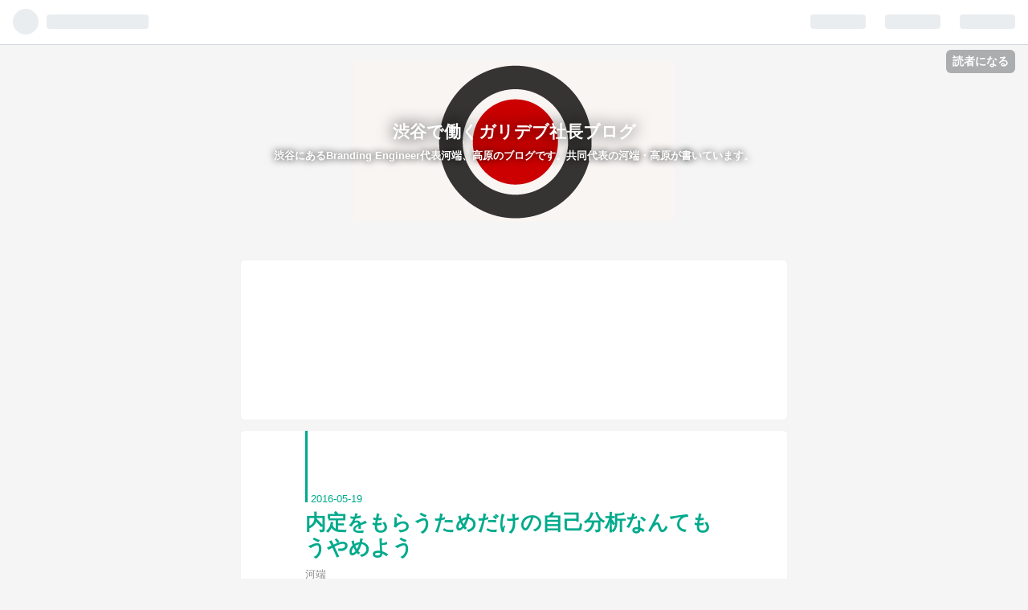

--- FILE ---
content_type: text/html; charset=utf-8
request_url: https://b-engineer.hatenablog.com/entry/2016/05/19/210424
body_size: 9665
content:
<!DOCTYPE html>
<html
  lang="ja"

data-admin-domain="//blog.hatena.ne.jp"
data-admin-origin="https://blog.hatena.ne.jp"
data-author="b-engineer"
data-avail-langs="ja en"
data-blog="b-engineer.hatenablog.com"
data-blog-host="b-engineer.hatenablog.com"
data-blog-is-public="1"
data-blog-name="渋谷で働くガリデブ社長ブログ"
data-blog-owner="b-engineer"
data-blog-show-ads="1"
data-blog-show-sleeping-ads="1"
data-blog-uri="https://b-engineer.hatenablog.com/"
data-blog-uuid="6653812171395826203"
data-blogs-uri-base="https://b-engineer.hatenablog.com"
data-brand="hatenablog"
data-data-layer="{&quot;hatenablog&quot;:{&quot;admin&quot;:{},&quot;analytics&quot;:{&quot;brand_property_id&quot;:&quot;&quot;,&quot;measurement_id&quot;:&quot;&quot;,&quot;non_sampling_property_id&quot;:&quot;&quot;,&quot;property_id&quot;:&quot;UA-40421830-17&quot;,&quot;separated_property_id&quot;:&quot;UA-29716941-26&quot;},&quot;blog&quot;:{&quot;blog_id&quot;:&quot;6653812171395826203&quot;,&quot;content_seems_japanese&quot;:&quot;true&quot;,&quot;disable_ads&quot;:&quot;&quot;,&quot;enable_ads&quot;:&quot;true&quot;,&quot;enable_keyword_link&quot;:&quot;true&quot;,&quot;entry_show_footer_related_entries&quot;:&quot;true&quot;,&quot;force_pc_view&quot;:&quot;false&quot;,&quot;is_public&quot;:&quot;true&quot;,&quot;is_responsive_view&quot;:&quot;false&quot;,&quot;is_sleeping&quot;:&quot;true&quot;,&quot;lang&quot;:&quot;ja&quot;,&quot;name&quot;:&quot;\u6e0b\u8c37\u3067\u50cd\u304f\u30ac\u30ea\u30c7\u30d6\u793e\u9577\u30d6\u30ed\u30b0&quot;,&quot;owner_name&quot;:&quot;b-engineer&quot;,&quot;uri&quot;:&quot;https://b-engineer.hatenablog.com/&quot;},&quot;brand&quot;:&quot;hatenablog&quot;,&quot;page_id&quot;:&quot;entry&quot;,&quot;permalink_entry&quot;:{&quot;author_name&quot;:&quot;b-engineer&quot;,&quot;categories&quot;:&quot;\u6cb3\u7aef&quot;,&quot;character_count&quot;:723,&quot;date&quot;:&quot;2016-05-19&quot;,&quot;entry_id&quot;:&quot;6653812171396955244&quot;,&quot;first_category&quot;:&quot;\u6cb3\u7aef&quot;,&quot;hour&quot;:&quot;21&quot;,&quot;title&quot;:&quot;\u5185\u5b9a\u3092\u3082\u3089\u3046\u305f\u3081\u3060\u3051\u306e\u81ea\u5df1\u5206\u6790\u306a\u3093\u3066\u3082\u3046\u3084\u3081\u3088\u3046&quot;,&quot;uri&quot;:&quot;https://b-engineer.hatenablog.com/entry/2016/05/19/210424&quot;},&quot;pro&quot;:&quot;free&quot;,&quot;router_type&quot;:&quot;blogs&quot;}}"
data-device="pc"
data-dont-recommend-pro="false"
data-global-domain="https://hatena.blog"
data-globalheader-color="b"
data-globalheader-type="pc"
data-has-touch-view="1"
data-help-url="https://help.hatenablog.com"
data-page="entry"
data-parts-domain="https://hatenablog-parts.com"
data-plus-available=""
data-pro="false"
data-router-type="blogs"
data-sentry-dsn="https://03a33e4781a24cf2885099fed222b56d@sentry.io/1195218"
data-sentry-environment="production"
data-sentry-sample-rate="0.1"
data-static-domain="https://cdn.blog.st-hatena.com"
data-version="3d50a683c86fed692c38a9e0bb3242"




  data-initial-state="{}"

  >
  <head prefix="og: http://ogp.me/ns# fb: http://ogp.me/ns/fb# article: http://ogp.me/ns/article#">

  

  
  <meta name="viewport" content="width=device-width, initial-scale=1.0" />


  


  

  <meta name="robots" content="max-image-preview:large" />


  <meta charset="utf-8"/>
  <meta http-equiv="X-UA-Compatible" content="IE=7; IE=9; IE=10; IE=11" />
  <title>内定をもらうためだけの自己分析なんてもうやめよう - 渋谷で働くガリデブ社長ブログ</title>

  
  <link rel="canonical" href="https://b-engineer.hatenablog.com/entry/2016/05/19/210424"/>



  

<meta itemprop="name" content="内定をもらうためだけの自己分析なんてもうやめよう - 渋谷で働くガリデブ社長ブログ"/>

  <meta itemprop="image" content="https://ogimage.blog.st-hatena.com/6653812171395826203/6653812171396955244/1463659464"/>


  <meta property="og:title" content="内定をもらうためだけの自己分析なんてもうやめよう - 渋谷で働くガリデブ社長ブログ"/>
<meta property="og:type" content="article"/>
  <meta property="og:url" content="https://b-engineer.hatenablog.com/entry/2016/05/19/210424"/>

  <meta property="og:image" content="https://ogimage.blog.st-hatena.com/6653812171395826203/6653812171396955244/1463659464"/>

<meta property="og:image:alt" content="内定をもらうためだけの自己分析なんてもうやめよう - 渋谷で働くガリデブ社長ブログ"/>
    <meta property="og:description" content="こんにちは！ やすです！ 就活はじめはまず自己分析をし、 自分に合った業界を知り、企業を知り、、、 という感じで始まりますが、 就活生と接していてときどき 最後まで自己分析できていないな、と思う時があります！ 自己分析の目的としては、よく次の2つが挙げられます。 自身の価値観や性格を知り適職を見つける 企業にアピールできる能力を見つける でもこれだけじゃないですよ！ 今ネットで調べてみると、主にこの2つだけが囁かれていて残念。 僕がここでもう１つ付け加えたいのが、 「自分が最大のパフォーマンスを発揮できる環境条件を見つけること」です！！ 上記のよく言われている2つの目的だけで自己分析を行ってい…" />
<meta property="og:site_name" content="渋谷で働くガリデブ社長ブログ"/>

  <meta property="article:published_time" content="2016-05-19T12:04:24Z" />

    <meta property="article:tag" content="河端" />
      <meta name="twitter:card"  content="summary_large_image" />
    <meta name="twitter:image" content="https://ogimage.blog.st-hatena.com/6653812171395826203/6653812171396955244/1463659464" />  <meta name="twitter:title" content="内定をもらうためだけの自己分析なんてもうやめよう - 渋谷で働くガリデブ社長ブログ" />    <meta name="twitter:description" content="こんにちは！ やすです！ 就活はじめはまず自己分析をし、 自分に合った業界を知り、企業を知り、、、 という感じで始まりますが、 就活生と接していてときどき 最後まで自己分析できていないな、と思う時があります！ 自己分析の目的としては、よく次の2つが挙げられます。 自身の価値観や性格を知り適職を見つける 企業にアピールで…" />  <meta name="twitter:app:name:iphone" content="はてなブログアプリ" />
  <meta name="twitter:app:id:iphone" content="583299321" />
  <meta name="twitter:app:url:iphone" content="hatenablog:///open?uri=https%3A%2F%2Fb-engineer.hatenablog.com%2Fentry%2F2016%2F05%2F19%2F210424" />
  
    <meta name="description" content="こんにちは！ やすです！ 就活はじめはまず自己分析をし、 自分に合った業界を知り、企業を知り、、、 という感じで始まりますが、 就活生と接していてときどき 最後まで自己分析できていないな、と思う時があります！ 自己分析の目的としては、よく次の2つが挙げられます。 自身の価値観や性格を知り適職を見つける 企業にアピールできる能力を見つける でもこれだけじゃないですよ！ 今ネットで調べてみると、主にこの2つだけが囁かれていて残念。 僕がここでもう１つ付け加えたいのが、 「自分が最大のパフォーマンスを発揮できる環境条件を見つけること」です！！ 上記のよく言われている2つの目的だけで自己分析を行ってい…" />
    <meta name="keywords" content="Branding Engineer,代表,ブログ" />


  
<script
  id="embed-gtm-data-layer-loader"
  data-data-layer-page-specific="{&quot;hatenablog&quot;:{&quot;blogs_permalink&quot;:{&quot;blog_afc_issued&quot;:&quot;false&quot;,&quot;is_blog_sleeping&quot;:&quot;true&quot;,&quot;has_related_entries_with_elasticsearch&quot;:&quot;false&quot;,&quot;is_author_pro&quot;:&quot;false&quot;,&quot;entry_afc_issued&quot;:&quot;false&quot;}}}"
>
(function() {
  function loadDataLayer(elem, attrName) {
    if (!elem) { return {}; }
    var json = elem.getAttribute(attrName);
    if (!json) { return {}; }
    return JSON.parse(json);
  }

  var globalVariables = loadDataLayer(
    document.documentElement,
    'data-data-layer'
  );
  var pageSpecificVariables = loadDataLayer(
    document.getElementById('embed-gtm-data-layer-loader'),
    'data-data-layer-page-specific'
  );

  var variables = [globalVariables, pageSpecificVariables];

  if (!window.dataLayer) {
    window.dataLayer = [];
  }

  for (var i = 0; i < variables.length; i++) {
    window.dataLayer.push(variables[i]);
  }
})();
</script>

<!-- Google Tag Manager -->
<script>(function(w,d,s,l,i){w[l]=w[l]||[];w[l].push({'gtm.start':
new Date().getTime(),event:'gtm.js'});var f=d.getElementsByTagName(s)[0],
j=d.createElement(s),dl=l!='dataLayer'?'&l='+l:'';j.async=true;j.src=
'https://www.googletagmanager.com/gtm.js?id='+i+dl;f.parentNode.insertBefore(j,f);
})(window,document,'script','dataLayer','GTM-P4CXTW');</script>
<!-- End Google Tag Manager -->











  <link rel="shortcut icon" href="https://b-engineer.hatenablog.com/icon/favicon">
<link rel="apple-touch-icon" href="https://b-engineer.hatenablog.com/icon/touch">
<link rel="icon" sizes="192x192" href="https://b-engineer.hatenablog.com/icon/link">

  

<link rel="alternate" type="application/atom+xml" title="Atom" href="https://b-engineer.hatenablog.com/feed"/>
<link rel="alternate" type="application/rss+xml" title="RSS2.0" href="https://b-engineer.hatenablog.com/rss"/>

  <link rel="alternate" type="application/json+oembed" href="https://hatena.blog/oembed?url=https%3A%2F%2Fb-engineer.hatenablog.com%2Fentry%2F2016%2F05%2F19%2F210424&amp;format=json" title="oEmbed Profile of 内定をもらうためだけの自己分析なんてもうやめよう"/>
<link rel="alternate" type="text/xml+oembed" href="https://hatena.blog/oembed?url=https%3A%2F%2Fb-engineer.hatenablog.com%2Fentry%2F2016%2F05%2F19%2F210424&amp;format=xml" title="oEmbed Profile of 内定をもらうためだけの自己分析なんてもうやめよう"/>
  
  <link rel="author" href="http://www.hatena.ne.jp/b-engineer/">

  

  
      <link rel="preload" href="http://cdn-ak.f.st-hatena.com/images/fotolife/b/b-engineer/20160525/20160525211816.png" as="image"/>


  
    
<link rel="stylesheet" type="text/css" href="https://cdn.blog.st-hatena.com/css/blog.css?version=3d50a683c86fed692c38a9e0bb3242"/>

    
  <link rel="stylesheet" type="text/css" href="https://usercss.blog.st-hatena.com/blog_style/6653812171395826203/ecd222157eb0e06b6e1a331a9251583ccc2e31ce"/>
  
  

  

  
<script> </script>

  
<style>
  div#google_afc_user,
  div.google-afc-user-container,
  div.google_afc_image,
  div.google_afc_blocklink {
      display: block !important;
  }
</style>


  
    <script src="https://cdn.pool.st-hatena.com/valve/valve.js" async></script>
<script id="test-valve-definition">
  var valve = window.valve || [];

  valve.push(function(v) {
    
    

    v.config({
      service: 'blog',
      content: {
        result: 'adtrust',
        documentIds: ["blog:entry:6653812171396955244"]
      }
    });
    v.defineDFPSlot({"sizes":[[300,250],[336,280]],"slotId":"google_afc_user_container_0","unit":"/4374287/blo_pc_com_6_3328_0_no"});    v.defineDFPSlot({"lazy":1,"sizes":{"mappings":[[[320,568],[[336,280],[300,250],"fluid"]],[[0,0],[[300,250]]]]},"slotId":"sleeping-ad-in-entry","unit":"/4374287/blog_pc_entry_sleep_in-article"});    v.defineDFPSlot({"lazy":"","sizes":[[300,250],[336,280],[468,60],"fluid"],"slotId":"google_afc_user_container_1","unit":"/4374287/blog_user"});
    v.sealDFPSlots();
  });
</script>

  

  
    <script type="application/ld+json">{"@context":"http://schema.org","@type":"Article","dateModified":"2016-05-19T21:04:24+09:00","datePublished":"2016-05-19T21:04:24+09:00","description":"こんにちは！ やすです！ 就活はじめはまず自己分析をし、 自分に合った業界を知り、企業を知り、、、 という感じで始まりますが、 就活生と接していてときどき 最後まで自己分析できていないな、と思う時があります！ 自己分析の目的としては、よく次の2つが挙げられます。 自身の価値観や性格を知り適職を見つける 企業にアピールできる能力を見つける でもこれだけじゃないですよ！ 今ネットで調べてみると、主にこの2つだけが囁かれていて残念。 僕がここでもう１つ付け加えたいのが、 「自分が最大のパフォーマンスを発揮できる環境条件を見つけること」です！！ 上記のよく言われている2つの目的だけで自己分析を行ってい…","headline":"内定をもらうためだけの自己分析なんてもうやめよう","image":["https://cdn.blog.st-hatena.com/images/theme/og-image-1500.png"],"mainEntityOfPage":{"@id":"https://b-engineer.hatenablog.com/entry/2016/05/19/210424","@type":"WebPage"}}</script>

  

  
</head>

  <body class="page-entry header-image-enable category-河端 globalheader-ng-enabled">
    

<div id="globalheader-container"
  data-brand="hatenablog"
  
  >
  <iframe id="globalheader" height="37" frameborder="0" allowTransparency="true"></iframe>
</div>


  
  
  
    <nav class="
      blog-controlls
      
    ">
      <div class="blog-controlls-blog-icon">
        <a href="https://b-engineer.hatenablog.com/">
          <img src="https://cdn.blog.st-hatena.com/images/admin/blog-icon-noimage.png" alt="渋谷で働くガリデブ社長ブログ"/>
        </a>
      </div>
      <div class="blog-controlls-title">
        <a href="https://b-engineer.hatenablog.com/">渋谷で働くガリデブ社長ブログ</a>
      </div>
      <a href="https://blog.hatena.ne.jp/b-engineer/b-engineer.hatenablog.com/subscribe?utm_medium=button&amp;utm_source=blogs_topright_button&amp;utm_campaign=subscribe_blog" class="blog-controlls-subscribe-btn test-blog-header-controlls-subscribe">
        読者になる
      </a>
    </nav>
  

  <div id="container">
    <div id="container-inner">
      <header id="blog-title" data-brand="hatenablog">
  <div id="blog-title-inner" style="background-image: url('http://cdn-ak.f.st-hatena.com/images/fotolife/b/b-engineer/20160525/20160525211816.png'); background-position: center -55px;">
    <div id="blog-title-content">
      <h1 id="title"><a href="https://b-engineer.hatenablog.com/">渋谷で働くガリデブ社長ブログ</a></h1>
      
        <h2 id="blog-description">渋谷にあるBranding Engineer代表河端、高原のブログです。共同代表の河端・高原が書いています。</h2>
      
    </div>
  </div>
</header>

      

      
      




<div id="content" class="hfeed"
  
  >
  <div id="content-inner">
    <div id="wrapper">
      <div id="main">
        <div id="main-inner">
          
  <article class="entry no-entry sleeping-ads" style="display: block !important;">
    <div class="entry-inner">
      <div class="entry-content">
        
        
        <div class="variable-mobileWeb-ad">
          <div id="google_afc_user_container_0" class="sleeping-ad" style="display: block !important;"></div>
        </div>
        

        
        <p class="sleeping-ads-notice" style="display: none;">この広告は、90日以上更新していないブログに表示しています。</p>
      </div>
    </div>
  </article>


          


  


          
  
  <!-- google_ad_section_start -->
  <!-- rakuten_ad_target_begin -->
  
  
  

  

  
    
      
        <article class="entry hentry test-hentry js-entry-article date-first autopagerize_page_element chars-800 words-100 mode-html entry-odd" id="entry-6653812171396955244" data-keyword-campaign="" data-uuid="6653812171396955244" data-publication-type="entry">
  <div class="entry-inner">
    <header class="entry-header">
  
    <div class="date entry-date first">
    <a href="https://b-engineer.hatenablog.com/archive/2016/05/19" rel="nofollow">
      <time datetime="2016-05-19T12:04:24Z" title="2016-05-19T12:04:24Z">
        <span class="date-year">2016</span><span class="hyphen">-</span><span class="date-month">05</span><span class="hyphen">-</span><span class="date-day">19</span>
      </time>
    </a>
      </div>
  <h1 class="entry-title">
  <a href="https://b-engineer.hatenablog.com/entry/2016/05/19/210424" class="entry-title-link bookmark">内定をもらうためだけの自己分析なんてもうやめよう</a>
</h1>

  
  

  <div class="entry-categories categories">
    
    <a href="https://b-engineer.hatenablog.com/archive/category/%E6%B2%B3%E7%AB%AF" class="entry-category-link category-河端">河端</a>
    
  </div>


  

  

</header>

    


    <div class="entry-content hatenablog-entry">
  
    <p>こんにちは！</p>
<p>やすです！</p>
<p> </p>
<p>就活はじめはまず自己分析をし、</p>
<p>自分に合った業界を知り、企業を知り、、、</p>
<p>という感じで始まりますが、</p>
<p> </p>
<p>就活生と接していてときどき</p>
<p>最後まで自己分析できていないな、と思う時があります！</p>
<p> </p>
<p>自己分析の目的としては、よく次の2つが挙げられます。</p>
<ol>
<li>自身の価値観や性格を知り適職を見つける</li>
<li>企業にアピールできる能力を見つける</li>
</ol>
<p>でもこれだけじゃないですよ！</p>
<p>今ネットで調べてみると、主にこの2つだけが囁かれていて残念。</p>
<p><br /><br /></p>
<p>僕がここでもう１つ付け加えたいのが、</p>
<p>「自分が最大のパフォーマンスを発揮できる環境条件を見つけること」です！！</p>
<p> </p>
<p> </p>
<p>上記のよく言われている2つの目的だけで自己分析を行っていると、</p>
<p>内定をもらうところまでがゴールのようになってしまっています。</p>
<p>実際に企業で働くときまで視野が広がっていないと、</p>
<p>内定後の新しいスタート地点でズッコケてしまうかも。</p>
<p> </p>
<p>なので、</p>
<ul>
<li><span style="line-height: 1.5;">「朝のほうが作業が捗る」</span></li>
<li><span style="line-height: 1.5;">「音楽聞きながらのほうが捗る」</span></li>
<li><span style="line-height: 1.5;">「毎夜10分間ランニングするとぐっすり眠れる」</span></li>
<li>「あぐらかいて座ったほうが集中できる」</li>
<li>「赤ペンでメモると集中できる」</li>
</ul>
<p>といった、企業とは直接は関係のないところで、</p>
<p>自分のパフォーマンスを最大発揮できるポイントを見つけましょう。</p>
<p> </p>
<p>このような、自分が最大限発揮できるパフォーマンスを知っていれば、</p>
<p>例えば「7時出社」で早く帰れるほうが自分に合っていることが分かったり、</p>
<p>企業で働き始めたときに集中力を高めて仕事に取り組めます。</p>
<p> </p>
<p> </p>
<p> </p>
<p>これらの「条件」を見つけるためには、</p>
<p>これまで言われていた目的だけでの自己分析よりも、</p>
<p>長期間にわたって自分を見つめる必要があります。</p>
<p> </p>
<p>集中できる条件を分析しましょう！</p>
<p> </p>
<p>それでは！</p>
    
    




    

  
</div>

    
  <footer class="entry-footer">
    
    <div class="entry-tags-wrapper">
  <div class="entry-tags">  </div>
</div>

    <p class="entry-footer-section track-inview-by-gtm" data-gtm-track-json="{&quot;area&quot;: &quot;finish_reading&quot;}">
  <span class="author vcard"><span class="fn" data-load-nickname="1" data-user-name="b-engineer" >b-engineer</span></span>
  <span class="entry-footer-time"><a href="https://b-engineer.hatenablog.com/entry/2016/05/19/210424"><time data-relative datetime="2016-05-19T12:04:24Z" title="2016-05-19T12:04:24Z" class="updated">2016-05-19 21:04</time></a></span>
  
  
  
    <span class="
      entry-footer-subscribe
      
    " data-test-blog-controlls-subscribe>
      <a href="https://blog.hatena.ne.jp/b-engineer/b-engineer.hatenablog.com/subscribe?utm_source=blogs_entry_footer&amp;utm_campaign=subscribe_blog&amp;utm_medium=button">
        読者になる
      </a>
    </span>
  
</p>

    
  <div
    class="hatena-star-container"
    data-hatena-star-container
    data-hatena-star-url="https://b-engineer.hatenablog.com/entry/2016/05/19/210424"
    data-hatena-star-title="内定をもらうためだけの自己分析なんてもうやめよう"
    data-hatena-star-variant="profile-icon"
    data-hatena-star-profile-url-template="https://blog.hatena.ne.jp/{username}/"
  ></div>


    
<div class="social-buttons">
  
  
    <div class="social-button-item">
      <a href="https://b.hatena.ne.jp/entry/s/b-engineer.hatenablog.com/entry/2016/05/19/210424" class="hatena-bookmark-button" data-hatena-bookmark-url="https://b-engineer.hatenablog.com/entry/2016/05/19/210424" data-hatena-bookmark-layout="vertical-balloon" data-hatena-bookmark-lang="ja" title="この記事をはてなブックマークに追加"><img src="https://b.st-hatena.com/images/entry-button/button-only.gif" alt="この記事をはてなブックマークに追加" width="20" height="20" style="border: none;" /></a>
    </div>
  
  
    <div class="social-button-item">
      <div class="fb-share-button" data-layout="box_count" data-href="https://b-engineer.hatenablog.com/entry/2016/05/19/210424"></div>
    </div>
  
  
    
    
    <div class="social-button-item">
      <a
          class="entry-share-button entry-share-button-twitter test-share-button-twitter"
          href="https://x.com/intent/tweet?text=%E5%86%85%E5%AE%9A%E3%82%92%E3%82%82%E3%82%89%E3%81%86%E3%81%9F%E3%82%81%E3%81%A0%E3%81%91%E3%81%AE%E8%87%AA%E5%B7%B1%E5%88%86%E6%9E%90%E3%81%AA%E3%82%93%E3%81%A6%E3%82%82%E3%81%86%E3%82%84%E3%82%81%E3%82%88%E3%81%86+-+%E6%B8%8B%E8%B0%B7%E3%81%A7%E5%83%8D%E3%81%8F%E3%82%AC%E3%83%AA%E3%83%87%E3%83%96%E7%A4%BE%E9%95%B7%E3%83%96%E3%83%AD%E3%82%B0&amp;url=https%3A%2F%2Fb-engineer.hatenablog.com%2Fentry%2F2016%2F05%2F19%2F210424"
          title="X（Twitter）で投稿する"
        ></a>
    </div>
  
  
  
  
  
  
</div>

    
  
  
    
    <div class="google-afc-image test-google-rectangle-ads">      
      
      <div id="google_afc_user_container_1" class="google-afc-user-container google_afc_blocklink2_5 google_afc_boder" data-test-unit="/4374287/blog_user"></div>
      
        <a href="http://blog.hatena.ne.jp/guide/pro" class="open-pro-modal" data-guide-pro-modal-ad-url="https://hatena.blog/guide/pro/modal/ad">広告を非表示にする</a>
      
    </div>
  
  


    <div class="customized-footer">
      

        

          <div class="entry-footer-modules" id="entry-footer-secondary-modules">        </div>
        

      
    </div>
    
  <div class="comment-box js-comment-box">
    
    <ul class="comment js-comment">
      <li class="read-more-comments" style="display: none;"><a>もっと読む</a></li>
    </ul>
    
      <a class="leave-comment-title js-leave-comment-title">コメントを書く</a>
    
  </div>

  </footer>

  </div>
</article>

      
      
    
  

  
  <!-- rakuten_ad_target_end -->
  <!-- google_ad_section_end -->
  
  
  
  <div class="pager pager-permalink permalink">
    
      
      <span class="pager-prev">
        <a href="https://b-engineer.hatenablog.com/entry/2016/05/19/211226" rel="prev">
          <span class="pager-arrow">&laquo; </span>
          ”内定数”で怯える必要はないよ
        </a>
      </span>
    
    
      
      <span class="pager-next">
        <a href="https://b-engineer.hatenablog.com/entry/2016/05/19/210000" rel="next">
          エンジニアの退職エントリを分析してみる
          <span class="pager-arrow"> &raquo;</span>
        </a>
      </span>
    
  </div>


  



        </div>
      </div>

      <aside id="box1">
  <div id="box1-inner">
  </div>
</aside>

    </div><!-- #wrapper -->

    
<aside id="box2">
  
  <div id="box2-inner">
    
      

<div class="hatena-module hatena-module-profile">
  <div class="hatena-module-title">
    プロフィール
  </div>
  <div class="hatena-module-body">
    
    <a href="https://b-engineer.hatenablog.com/about" class="profile-icon-link">
      <img src="https://cdn.profile-image.st-hatena.com/users/b-engineer/profile.png?1464259889"
      alt="id:b-engineer" class="profile-icon" />
    </a>
    

    
    <span class="id">
      <a href="https://b-engineer.hatenablog.com/about" class="hatena-id-link"><span data-load-nickname="1" data-user-name="b-engineer">id:b-engineer</span></a>
      
  
  


    </span>
    

    

    
    <div class="profile-description">
      <p>渋谷にあるBranding Engineer代表河端、高原のブログです。会社は:<br />
<a href="http://b-engineer.com/?from=daihyo-blog">Branding Engineer公式サイト</a><br />
共同代表の<a href="http://b-engineer.hatenablog.com/archive/category/%E6%B2%B3%E7%AB%AF">河端</a>・<a href="http://b-engineer.hatenablog.com/archive/category/%E9%AB%98%E5%8E%9F">高原</a>が書いています。</p>

    </div>
    

    
      <div class="hatena-follow-button-box btn-subscribe js-hatena-follow-button-box"
  
  >

  <a href="#" class="hatena-follow-button js-hatena-follow-button">
    <span class="subscribing">
      <span class="foreground">読者です</span>
      <span class="background">読者をやめる</span>
    </span>
    <span class="unsubscribing" data-track-name="profile-widget-subscribe-button" data-track-once>
      <span class="foreground">読者になる</span>
      <span class="background">読者になる</span>
    </span>
  </a>
  <div class="subscription-count-box js-subscription-count-box">
    <i></i>
    <u></u>
    <span class="subscription-count js-subscription-count">
    </span>
  </div>
</div>

    

    

    <div class="profile-about">
      <a href="https://b-engineer.hatenablog.com/about">このブログについて</a>
    </div>

  </div>
</div>

    
      <div class="hatena-module hatena-module-search-box">
  <div class="hatena-module-title">
    検索
  </div>
  <div class="hatena-module-body">
    <form class="search-form" role="search" action="https://b-engineer.hatenablog.com/search" method="get">
  <input type="text" name="q" class="search-module-input" value="" placeholder="記事を検索" required>
  <input type="submit" value="検索" class="search-module-button" />
</form>

  </div>
</div>

    
      <div class="hatena-module hatena-module-links">
  <div class="hatena-module-title">
    リンク
  </div>
  <div class="hatena-module-body">
    <ul class="hatena-urllist">
      
        <li>
          <a href="http://b-engineer.com/">公式サイト</a>
        </li>
      
        <li>
          <a href="https://1katsu.jp/2018">イッカツ</a>
        </li>
      
        <li>
          <a href="https://techstars.jp/">テクスタ</a>
        </li>
      
    </ul>
  </div>
</div>

    
      <div class="hatena-module hatena-module-recent-entries ">
  <div class="hatena-module-title">
    <a href="https://b-engineer.hatenablog.com/archive">
      最新記事
    </a>
  </div>
  <div class="hatena-module-body">
    <ul class="recent-entries hatena-urllist ">
  
  
    
    <li class="urllist-item recent-entries-item">
      <div class="urllist-item-inner recent-entries-item-inner">
        
          
          
          <a href="https://b-engineer.hatenablog.com/entry/2018/01/08/171349" class="urllist-title-link recent-entries-title-link  urllist-title recent-entries-title">最近の弊社</a>


          
          

                </div>
    </li>
  
    
    <li class="urllist-item recent-entries-item">
      <div class="urllist-item-inner recent-entries-item-inner">
        
          
          
          <a href="https://b-engineer.hatenablog.com/entry/2016/10/19/180000" class="urllist-title-link recent-entries-title-link  urllist-title recent-entries-title">「若さ」ではどうにもならないなと考えた話。</a>


          
          

                </div>
    </li>
  
    
    <li class="urllist-item recent-entries-item">
      <div class="urllist-item-inner recent-entries-item-inner">
        
          
          
          <a href="https://b-engineer.hatenablog.com/entry/2016/07/22/184915" class="urllist-title-link recent-entries-title-link  urllist-title recent-entries-title">エンジニア転職の闇。</a>


          
          

                </div>
    </li>
  
    
    <li class="urllist-item recent-entries-item">
      <div class="urllist-item-inner recent-entries-item-inner">
        
          
          
          <a href="https://b-engineer.hatenablog.com/entry/2016/07/19/222103" class="urllist-title-link recent-entries-title-link  urllist-title recent-entries-title">仲間集め本気でやっています。</a>


          
          

                </div>
    </li>
  
    
    <li class="urllist-item recent-entries-item">
      <div class="urllist-item-inner recent-entries-item-inner">
        
          
          
          <a href="https://b-engineer.hatenablog.com/entry/2016/06/02/190033" class="urllist-title-link recent-entries-title-link  urllist-title recent-entries-title">サマーインターン始めました。（拡散希望）</a>


          
          

                </div>
    </li>
  
</ul>

      </div>
</div>

    
      

<div class="hatena-module hatena-module-archive" data-archive-type="default" data-archive-url="https://b-engineer.hatenablog.com/archive">
  <div class="hatena-module-title">
    <a href="https://b-engineer.hatenablog.com/archive">月別アーカイブ</a>
  </div>
  <div class="hatena-module-body">
    
      
        <ul class="hatena-urllist">
          
            <li class="archive-module-year archive-module-year-hidden" data-year="2018">
              <div class="archive-module-button">
                <span class="archive-module-hide-button">▼</span>
                <span class="archive-module-show-button">▶</span>
              </div>
              <a href="https://b-engineer.hatenablog.com/archive/2018" class="archive-module-year-title archive-module-year-2018">
                2018
              </a>
              <ul class="archive-module-months">
                
                  <li class="archive-module-month">
                    <a href="https://b-engineer.hatenablog.com/archive/2018/01" class="archive-module-month-title archive-module-month-2018-1">
                      2018 / 1
                    </a>
                  </li>
                
              </ul>
            </li>
          
            <li class="archive-module-year archive-module-year-hidden" data-year="2016">
              <div class="archive-module-button">
                <span class="archive-module-hide-button">▼</span>
                <span class="archive-module-show-button">▶</span>
              </div>
              <a href="https://b-engineer.hatenablog.com/archive/2016" class="archive-module-year-title archive-module-year-2016">
                2016
              </a>
              <ul class="archive-module-months">
                
                  <li class="archive-module-month">
                    <a href="https://b-engineer.hatenablog.com/archive/2016/10" class="archive-module-month-title archive-module-month-2016-10">
                      2016 / 10
                    </a>
                  </li>
                
                  <li class="archive-module-month">
                    <a href="https://b-engineer.hatenablog.com/archive/2016/07" class="archive-module-month-title archive-module-month-2016-7">
                      2016 / 7
                    </a>
                  </li>
                
                  <li class="archive-module-month">
                    <a href="https://b-engineer.hatenablog.com/archive/2016/06" class="archive-module-month-title archive-module-month-2016-6">
                      2016 / 6
                    </a>
                  </li>
                
                  <li class="archive-module-month">
                    <a href="https://b-engineer.hatenablog.com/archive/2016/05" class="archive-module-month-title archive-module-month-2016-5">
                      2016 / 5
                    </a>
                  </li>
                
              </ul>
            </li>
          
        </ul>
      
    
  </div>
</div>

    
      

<div class="hatena-module hatena-module-category">
  <div class="hatena-module-title">
    カテゴリ
  </div>
  <div class="hatena-module-body">
    <ul class="hatena-urllist">
      
        <li>
          <a href="https://b-engineer.hatenablog.com/archive/category/%E6%B2%B3%E7%AB%AF" class="category-河端">
            河端 (51)
          </a>
        </li>
      
        <li>
          <a href="https://b-engineer.hatenablog.com/archive/category/%E9%AB%98%E5%8E%9F" class="category-高原">
            高原 (50)
          </a>
        </li>
      
    </ul>
  </div>
</div>

    
      
<div class="hatena-module hatena-module-entries-access-ranking"
  data-count="10"
  data-source="total_bookmark"
  data-enable_customize_format="0"
  data-display_entry_image_size_width="100"
  data-display_entry_image_size_height="100"

  data-display_entry_category="1"
  data-display_entry_image="0"
  data-display_entry_image_size_width="100"
  data-display_entry_image_size_height="100"
  data-display_entry_body_length="0"
  data-display_entry_date="0"
  data-display_entry_title_length="20"
  data-restrict_entry_title_length="0"
  data-display_bookmark_count="1"

>
  <div class="hatena-module-title">
    
      <a href="http://b.hatena.ne.jp/entrylist?url=https%3A%2F%2Fb-engineer.hatenablog.com%2F&amp;sort=count">注目記事</a>
    
  </div>
  <div class="hatena-module-body">
    
  </div>
</div>

    
    
  </div>
</aside>


  </div>
</div>




      

      

    </div>
  </div>
  
<footer id="footer" data-brand="hatenablog">
  <div id="footer-inner">
    
      <div style="display:none !important" class="guest-footer js-guide-register test-blogs-register-guide" data-action="guide-register">
  <div class="guest-footer-content">
    <h3>はてなブログをはじめよう！</h3>
    <p>b-engineerさんは、はてなブログを使っています。あなたもはてなブログをはじめてみませんか？</p>
    <div class="guest-footer-btn-container">
      <div  class="guest-footer-btn">
        <a class="btn btn-register js-inherit-ga" href="https://blog.hatena.ne.jp/register?via=200227" target="_blank">はてなブログをはじめる（無料）</a>
      </div>
      <div  class="guest-footer-btn">
        <a href="https://hatena.blog/guide" target="_blank">はてなブログとは</a>
      </div>
    </div>
  </div>
</div>

    
    <address class="footer-address">
      <a href="https://b-engineer.hatenablog.com/">
        <img src="https://cdn.blog.st-hatena.com/images/admin/blog-icon-noimage.png" width="16" height="16" alt="渋谷で働くガリデブ社長ブログ"/>
        <span class="footer-address-name">渋谷で働くガリデブ社長ブログ</span>
      </a>
    </address>
    <p class="services">
      Powered by <a href="https://hatena.blog/">Hatena Blog</a>
      |
        <a href="https://blog.hatena.ne.jp/-/abuse_report?target_url=https%3A%2F%2Fb-engineer.hatenablog.com%2Fentry%2F2016%2F05%2F19%2F210424" class="report-abuse-link test-report-abuse-link" target="_blank">ブログを報告する</a>
    </p>
  </div>
</footer>


  
  <script async src="https://s.hatena.ne.jp/js/widget/star.js"></script>
  
  
  <script>
    if (typeof window.Hatena === 'undefined') {
      window.Hatena = {};
    }
    if (!Hatena.hasOwnProperty('Star')) {
      Hatena.Star = {
        VERSION: 2,
      };
    }
  </script>


  
    <div id="fb-root"></div>
<script>(function(d, s, id) {
  var js, fjs = d.getElementsByTagName(s)[0];
  if (d.getElementById(id)) return;
  js = d.createElement(s); js.id = id;
  js.src = "//connect.facebook.net/ja_JP/sdk.js#xfbml=1&appId=719729204785177&version=v17.0";
  fjs.parentNode.insertBefore(js, fjs);
}(document, 'script', 'facebook-jssdk'));</script>

  
  

<div class="quote-box">
  <div class="tooltip-quote tooltip-quote-stock">
    <i class="blogicon-quote" title="引用をストック"></i>
  </div>
  <div class="tooltip-quote tooltip-quote-tweet js-tooltip-quote-tweet">
    <a class="js-tweet-quote" target="_blank" data-track-name="quote-tweet" data-track-once>
      <img src="https://cdn.blog.st-hatena.com/images/admin/quote/quote-x-icon.svg?version=3d50a683c86fed692c38a9e0bb3242" title="引用して投稿する" >
    </a>
  </div>
</div>

<div class="quote-stock-panel" id="quote-stock-message-box" style="position: absolute; z-index: 3000">
  <div class="message-box" id="quote-stock-succeeded-message" style="display: none">
    <p>引用をストックしました</p>
    <button class="btn btn-primary" id="quote-stock-show-editor-button" data-track-name="curation-quote-edit-button">ストック一覧を見る</button>
    <button class="btn quote-stock-close-message-button">閉じる</button>
  </div>

  <div class="message-box" id="quote-login-required-message" style="display: none">
    <p>引用するにはまずログインしてください</p>
    <button class="btn btn-primary" id="quote-login-button">ログイン</button>
    <button class="btn quote-stock-close-message-button">閉じる</button>
  </div>

  <div class="error-box" id="quote-stock-failed-message" style="display: none">
    <p>引用をストックできませんでした。再度お試しください</p>
    <button class="btn quote-stock-close-message-button">閉じる</button>
  </div>

  <div class="error-box" id="unstockable-quote-message-box" style="display: none; position: absolute; z-index: 3000;">
    <p>限定公開記事のため引用できません。</p>
  </div>
</div>

<script type="x-underscore-template" id="js-requote-button-template">
  <div class="requote-button js-requote-button">
    <button class="requote-button-btn tipsy-top" title="引用する"><i class="blogicon-quote"></i></button>
  </div>
</script>



  
  <div id="hidden-subscribe-button" style="display: none;">
    <div class="hatena-follow-button-box btn-subscribe js-hatena-follow-button-box"
  
  >

  <a href="#" class="hatena-follow-button js-hatena-follow-button">
    <span class="subscribing">
      <span class="foreground">読者です</span>
      <span class="background">読者をやめる</span>
    </span>
    <span class="unsubscribing" data-track-name="profile-widget-subscribe-button" data-track-once>
      <span class="foreground">読者になる</span>
      <span class="background">読者になる</span>
    </span>
  </a>
  <div class="subscription-count-box js-subscription-count-box">
    <i></i>
    <u></u>
    <span class="subscription-count js-subscription-count">
    </span>
  </div>
</div>

  </div>

  



    


  <script async src="https://platform.twitter.com/widgets.js" charset="utf-8"></script>

<script src="https://b.st-hatena.com/js/bookmark_button.js" charset="utf-8" async="async"></script>


<script type="text/javascript" src="https://cdn.blog.st-hatena.com/js/external/jquery.min.js?v=1.12.4&amp;version=3d50a683c86fed692c38a9e0bb3242"></script>







<script src="https://cdn.blog.st-hatena.com/js/texts-ja.js?version=3d50a683c86fed692c38a9e0bb3242"></script>



  <script id="vendors-js" data-env="production" src="https://cdn.blog.st-hatena.com/js/vendors.js?version=3d50a683c86fed692c38a9e0bb3242" crossorigin="anonymous"></script>

<script id="hatenablog-js" data-env="production" src="https://cdn.blog.st-hatena.com/js/hatenablog.js?version=3d50a683c86fed692c38a9e0bb3242" crossorigin="anonymous" data-page-id="entry"></script>


  <script>Hatena.Diary.GlobalHeader.init()</script>







    
  <script id="valve-dmp" data-service="blog" src="https://cdn.pool.st-hatena.com/valve/dmp.js" data-test-id="dmpjs" async></script>


    





  </body>
</html>

